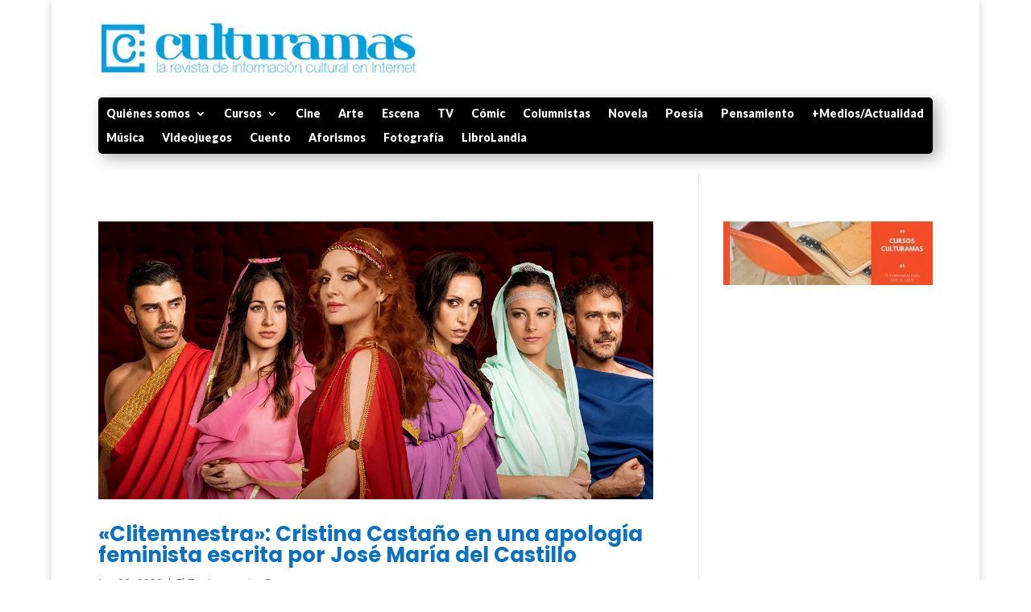

--- FILE ---
content_type: text/html; charset=utf-8
request_url: https://www.google.com/recaptcha/api2/aframe
body_size: 267
content:
<!DOCTYPE HTML><html><head><meta http-equiv="content-type" content="text/html; charset=UTF-8"></head><body><script nonce="m4puzIa54w8avFErkxE9hA">/** Anti-fraud and anti-abuse applications only. See google.com/recaptcha */ try{var clients={'sodar':'https://pagead2.googlesyndication.com/pagead/sodar?'};window.addEventListener("message",function(a){try{if(a.source===window.parent){var b=JSON.parse(a.data);var c=clients[b['id']];if(c){var d=document.createElement('img');d.src=c+b['params']+'&rc='+(localStorage.getItem("rc::a")?sessionStorage.getItem("rc::b"):"");window.document.body.appendChild(d);sessionStorage.setItem("rc::e",parseInt(sessionStorage.getItem("rc::e")||0)+1);localStorage.setItem("rc::h",'1768721263045');}}}catch(b){}});window.parent.postMessage("_grecaptcha_ready", "*");}catch(b){}</script></body></html>